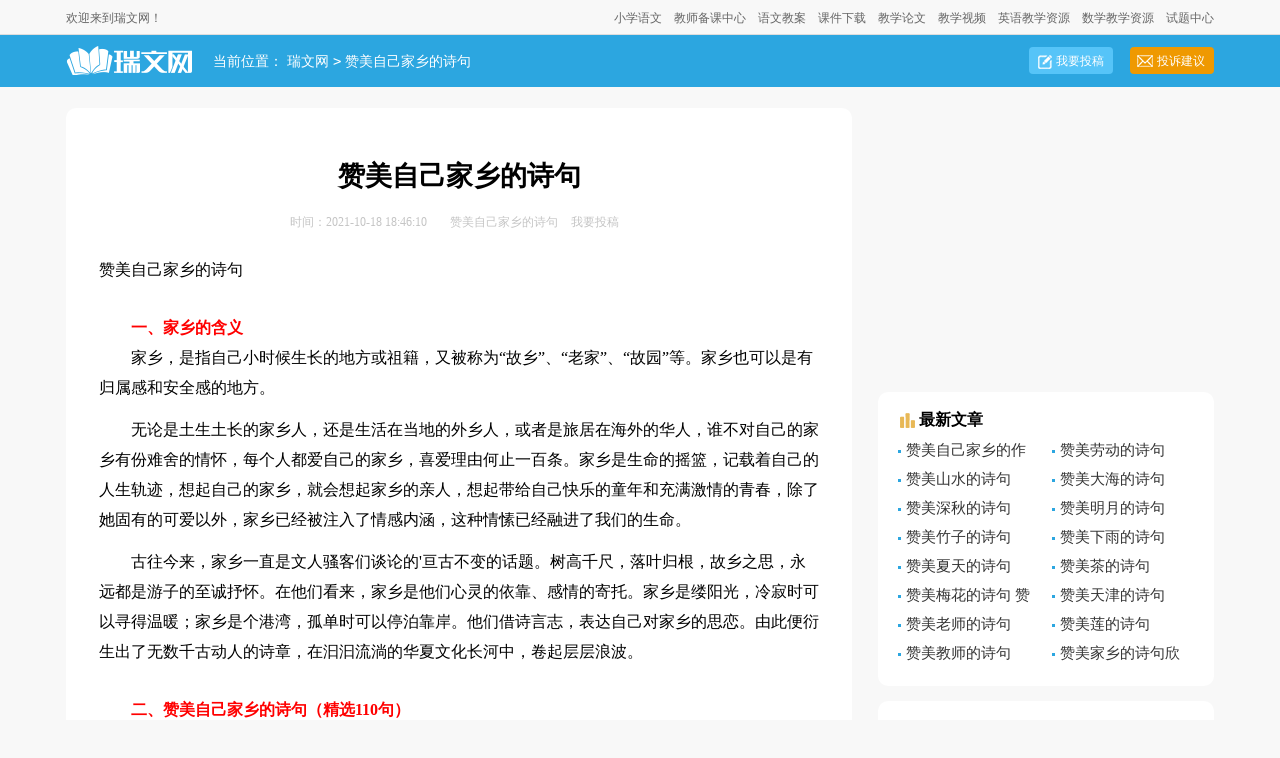

--- FILE ---
content_type: text/html; charset=gbk
request_url: https://www.ruiwen.com/word/zanmeizijijiaxiangdeshiju.html
body_size: 8046
content:
<!doctype html>
<html>
<head>
    <meta http-equiv="Content-Type" content="text/html; charset=gb2312" />
    <title>赞美自己家乡的诗句（精选110句）</title>
    <meta name="keywords" content="赞美自己家乡的诗句,赞美家乡的诗句,夸自己家乡的诗句">
    <meta name="description" content="在我们平凡的日常里，说到诗句，大家肯定都不陌生吧，诗句语言凝练而形象性强，具有鲜明的节奏。究竟什么样的诗句才是好的诗句呢？以下是小编帮大家整理的赞美自己家乡的诗句（精选110句），欢迎大家分享。">
    <link rel="canonical" href="https://www.ruiwen.com/word/zanmeizijijiaxiangdeshiju.html" />
    <meta http-equiv="Cache-Control" content="no-transform" />
    <meta http-equiv="Cache-Control" content="no-siteapp" />
    <meta name="mobile-agent" content="format=html5;url=https://m.ruiwen.com/word/zanmeizijijiaxiangdeshiju.html">
    <meta name="mobile-agent" content="format=wml;url=https://m.ruiwen.com/word/zanmeizijijiaxiangdeshiju.html">
    <meta name="mobile-agent" content="format=xhtml;url=https://m.ruiwen.com/word/zanmeizijijiaxiangdeshiju.html">
    <script type="text/javascript">
        if((navigator.userAgent.match(/(phone|pad|pod|mobile|ios|android|BlackBerry|MQQBrowser|JUC|Fennec|wOSBrowser|BrowserNG|WebOS|symbian|transcoder)/i))){window.location = window.location.href.replace(/www./, 'm.');}
        var D=new Date(),RAND_STR=D.getUTCFullYear()+"_"+D.getUTCMonth()+"_"+D.getUTCDate()+"_"+(Math.floor(D.getUTCHours()/3));
        document.write('<script type="text/javascript" src="https://www.ruiwen.com/static/js/p.js?'+RAND_STR+'"><\/script>');
    </script>
    <link href="https://www.ruiwen.com/static/css/article.5.css" type="text/css" rel="stylesheet">
	<script type="text/javascript">var DOWNLOAD_OK = true;</script>
</head>
<body>
<script type="text/javascript">s("header");</script>
<div class="header">
    <div class="main">
        <p>欢迎来到瑞文网！</p>
        <ul>
            <ul>
                <li><a target="_blank" href="https://www.ruiwen.com/xiao/" title="小学语文">小学语文</a></li>
                <li><a target="_blank" href="https://www.ruiwen.com/teacher/" title="教师备课中心">教师备课中心</a></li>
                <li><a target="_blank" href="https://www.ruiwen.com/xiao/more/more4_1.htm" title="语文教案">语文教案</a></li>
                <li><a target="_blank" href="https://www.ruiwen.com/ftp/" title="课件下载">课件下载</a></li>
                <li><a target="_blank" href="https://www.ruiwen.com/xiao/more/more3_1.htm" title="教学论文">教学论文</a></li>
                <li><a target="_blank" href="https://www.ruiwen.com/yx/" title="教学视频">教学视频</a></li>
                <li><a target="_blank" href="https://www.ruiwen.com/en/" title="英语教学资源">英语教学资源</a></li>
                <li><a target="_blank" href="https://www.ruiwen.com/xs/" title="数学教学资源">数学教学资源</a></li>
                <li><a target="_blank" href="https://www.ruiwen.com/st/" title="试题中心">试题中心</a></li>
            </ul>
        </ul>
    </div>
</div>
<div class="side_box">
    <div class="indexwidth">
        <a target="_blank" title="瑞文网" href="https://www.ruiwen.com/" class="logo"></a>
        <div class="sidebar"><span>当前位置：<a href='/' title="瑞文网">瑞文网</a><code>></code><a href='https://www.ruiwen.com/word/zanmeizijijiaxiangdeshiju.html' title="赞美自己家乡的诗句">赞美自己家乡的诗句</a></span></div>
        <div class="search">
            <!-- search-form -->
        </div>
        <div class="rougao">
            <a target="_blank" href="https://www.ruiwen.com/usr/login.html" title="我要投稿">我要投稿</a>
            <a target="_blank" href="https://www.ruiwen.com/contact.html" class="jianyi" title="投诉建议">投诉建议</a>
        </div>
    </div>
</div>
<div class="main">
    <div class="main-left">
        <div class="article">
		    <script type="text/javascript">s("title_top");</script>
            <h1 class="title">赞美自己家乡的诗句</h1>
            <div class="info">
                <span class="time">时间：2021-10-18 18:46:10 </span>
                <span class="sm_after_time"></span>
                <span class="source"><a target="_blank" href="https://www.ruiwen.com/word/zanmeizijijiaxiangdeshiju.html" title="赞美自己家乡的诗句">赞美自己家乡的诗句</a></span>
                <span class="source"><a target="_blank" href="https://www.ruiwen.com/usr/login.html" title="我要投稿">我要投稿</a></span>
            </div>
            <script type="text/javascript">s("content_top");</script>
            <div class="content">
                <p>赞美自己家乡的诗句</p>
                <h2>　　一、家乡的含义</h2><p>　　家乡，是指自己小时候生长的地方或祖籍，又被称为“故乡”、“老家”、“故园”等。家乡也可以是有归属感和安全感的地方。</p><p>　　无论是土生土长的家乡人，还是生活在当地的外乡人，或者是旅居在海外的华人，谁不对自己的家乡有份难舍的情怀，每个人都爱自己的家乡，喜爱理由何止一百条。家乡是生命的摇篮，记载着自己的人生轨迹，想起自己的家乡，就会想起家乡的亲人，想起带给自己快乐的童年和充满激情的青春，除了她固有的可爱以外，家乡已经被注入了情感内涵，这种情愫已经融进了我们的生命。</p><p>　　古往今来，家乡一直是文人骚客们谈论的'亘古不变的话题。树高千尺，落叶归根，故乡之思，永远都是游子的至诚抒怀。在他们看来，家乡是他们心灵的依靠、感情的寄托。家乡是缕阳光，冷寂时可以寻得温暖；家乡是个港湾，孤单时可以停泊靠岸。他们借诗言志，表达自己对家乡的思恋。由此便衍生出了无数千古动人的诗章，在汩汩流淌的华夏文化长河中，卷起层层浪波。</p><h2>　　二、赞美自己家乡的诗句（精选110句）</h2><p>　　在我们平凡的日常里，说到诗句，大家肯定都不陌生吧，诗句语言凝练而形象性强，具有鲜明的节奏。究竟什么样的诗句才是好的诗句呢？以下是小编帮大家整理的赞美自己家乡的诗句（精选110句），欢迎大家分享。</p><p>　　1、逢人渐觉乡音异，却恨莺声似故山。</p><p>　　2、今夜月明人尽望，不知秋思落谁家。</p><p>　　3、君自故乡来，应知故乡事。来日绮窗前，寒梅着花未？</p><p>　　4、心逐南云逝，形随北雁来。故乡篱下菊，今日几花开。</p><p>　　5、唯有门前镜湖水，春风不改旧时波。</p><p>　　6、人言落日是天涯，望极天涯不见家。已恨碧山相阻隔，碧山还被暮云遮。</p><p>　　7、林中两路分，一路人迹稀。我独选此路，境遇乃相异。</p><p>　　8、离恨恰如春草，更行更远还生。</p><p>　　9、客路青山外，行舟绿水前。潮平两岸阔，风正一帆悬。海日生残夜，江春入旧年。乡书何处达，归雁洛阳边。</p><p>　　10、塞下秋来风景异，衡阳雁去无留意，四面边声连角起。千嶂里，长烟落日孤城闭。浊酒一杯家万里，燕然未勒归无计。羌管悠悠霜满地。人不寐，将军白发征夫泪。</p><p>　　11、江汉思归客，乾坤一腐儒。——杜甫《江汉》</p><p>　　12、巴山楚水凄凉地，二十三年弃置身。——刘禹锡《酬乐天扬州初逢席上见赠》</p><p>　　13、男儿少为客，不辨是他乡。——李流芳《黄河夜泊》</p><p>　　14、日暮乡关何处是？烟波江上使人愁。——崔颢《黄鹤楼/登黄鹤楼》</p><p>　　15、今春看又过，何日是归年。——杜甫《绝句》</p><p>　　16、万里乡为梦，三边月作愁。——岑参《送人赴安西》</p><p>　　17、异乡物态与人殊，惟有东风旧相识。——欧阳修《春日西湖寄谢法曹歌》</p><p>　　18、羁鸟恋旧林，池鱼思故渊。——陶渊明《归园田居·其一》</p><p>　　19、此地动归念，长年悲倦游。——王籍《入若耶溪》</p><p>　　20、东皋薄暮望，徙倚欲何依。树树皆秋色，山山唯落晖。牧人驱犊返，猎马带禽归。相顾无相识，长歌怀采薇。——王绩《野望》</p><p>　　21、长风几万里，吹度玉门关。——李白《关山月》</p><p>　　22、行行无别语，只道早还乡。——袁凯《京师得家书》</p><p>　　23、碧云天，黄叶地，秋色连波，波上寒烟翠。山映斜阳天接水，芳草无情，更在斜阳外。黯乡魂，追旅思，夜夜除非，好梦留人睡。明月楼高休独倚，酒入愁肠，化作相思泪。——范仲淹《苏幕遮·碧云天》</p><p>　　24、京口瓜洲一水间，钟山只隔数重山。春风又绿江南岸，明月何时照我还？——王安石《泊船瓜洲》</p><p>　　25、东风吹雨过青山，却望千门草色闲。家在梦中何日到，春来江上几人还？川原缭绕浮云外，宫阙参差落照间。谁念为儒逢世难，独将衰鬓客秦关。——卢纶《长安春望》</p><p>　　26、今春看又过，何日是归年。——杜甫《绝句二首》</p><p>　　27、客从远方来，遗我双鲤鱼。——佚名《饮马长城窟行》</p><p>　　28、中庭地白树栖鸦，冷露无声湿桂花。今夜月明人尽望，不知秋思落谁家。——王建《十五夜望月寄杜郎中》</p><p>　　29、剑外忽传收蓟北，初闻涕泪满衣裳！却看妻子愁何在，漫卷诗书喜欲狂。白日放歌须纵酒，青春作伴好还乡。即从巴峡穿巫峡，便下襄阳向洛阳。——杜甫《闻官军收河南河北》</p><p>　　30、儿童见说深惊讶，却问何方是故乡。——殷尧藩《同州端午》</p><p>　　31、海日生残夜，江春入旧年。乡书何处达，归雁洛阳边。——王湾《次北固山下》</p><p>　　32、胡马依北风，越鸟巢南枝。——汉·古诗十九首《行行重行行》</p><p>　　33、滞雨长安夜，残灯独客愁。故乡云水地，归梦不宜秋。</p><p>　　34、近乡情更怯，不敢问来人。——唐·宋之问《度大庾岭》</p><p>　　35、举头望明月，低头思故乡。——李白《静夜思》</p><p>　　36、人人尽道江南好，游人只合江南老。春水碧于天，画船听雨眠。——韦庄《江南好》</p><p>　　37、人春才七日，离家已二年。人归落雁后，思发在花前。——薛道衡《人日思归》</p><p>　　38、谁家玉笛暗飞声，散人春风满洛城。此夜曲中闻折柳，何人不起故国情。——李白《春夜洛城闻笛》</p><p>　　39、床前明月光，疑是地上霜。举头望明月，低头思故乡。——李白《静夜思》</p><p>　　40、故乡何处是，忘了除非醉。——宋·李清照《菩萨蛮》</p><p>　　41、君自故乡来，应知故乡事。来日绮窗前，寒梅着花未？——唐·王维《杂诗三首》</p><p>　　42、儿童相见不相识，笑问客从何处来？——贺知章《回乡偶书》</p><p>　　43、悲歌可以当泣，远望可以当归。——汉乐府民歌《悲歌》</p><p>　　44、稚子牵衣问，归来何太迟？共谁争岁月，赢得鬓边丝。</p><p>　　45、岭外音书断，经冬复立春。近乡情更怯，不敢问来人。——宋之文《渡汉江》</p><p>　　46、谁言寸草心，报得三春晖。——唐·孟郊《游子吟》</p><p>　　47、客舍并州已十霜，归心日夜忆咸阳。无端更渡桑干水，却望并州是故乡。——刘皂《旅次朔方》</p><p>　　48、昔我往矣，杨柳依依；今我来思，雨雪霏霏。——《诗经·小雅·采薇》</p><p>　　49、死去元知万事空，但悲不见九州同。王师北定中原日，家祭无忘告乃翁。</p><p>　　50、少小离家老大回，乡音无改鬓毛衰。</p><p>　　51、客路青山外，行舟绿水前。潮平两岸阔，风正一帆悬。</p><p>　　52、独在异乡为异客，每逢佳节倍思亲。遥知兄弟登高处，遍插茱萸少一人。</p><p>　　53、自在飞花轻似梦，无边丝雨细如愁。露从今夜白，月是故乡明。</p><p>　　54、浊酒一杯家万里，燕然未勒归无计。——范仲淹《渔家傲·秋思》</p><p>　　55、悠悠天宇旷，切切故乡情。——张九龄《西江夜行》</p><p>　　56、一年将尽夜，万里未归人。——戴叔伦《除夜宿石头驿》</p><p>　　57、一叫一回肠一断，三春三月忆三巴。——李白《宣城见杜鹃花/子规》</p><p>　　58、写不成书，只寄得相思一点。——张炎《解连环·孤雁》</p><p>　　59、乡书何处达？归雁洛阳边。《次北固山下》王湾（唐）</p><p>　　60、西北望乡何处是，东南见月几回圆。——白居易《八月十五日夜湓亭望月》</p><p>　　61、吴洲春草兰杜芳，感物思归怀故乡。——宋之问《寒食江州满塘驿》</p><p>　　62、望阙云遮眼，思乡雨滴心。——白居易《阴雨》</p><p>　　63、素衣莫起风尘叹，犹及清明可到家。——陆游《临安春雨初霁》</p><p>　　64、送君一为别，凄断故乡情。——陈子昂《送殷大入蜀》</p><p>　　65、试问岭南应不好。却道。此心安处是吾乡。——苏轼《少年游·南海归赠王定国侍人寓娘》</p><p>　　66、十年无梦得还家，独立青峰野水涯。——谢枋得《武夷山中》</p><p>　　67、白日放歌须纵酒，青春作伴好还乡。——杜甫《闻官军收河南河北》</p><p>　　68、若为化得身千亿，散上峰头望故乡——柳宗元《与浩初上人同看山寄京华亲故》</p><p>　　69、不知何处吹芦管，一夜征人尽望乡。——李益《夜上受降城闻笛》</p><p>　　70、仍怜故乡水，万里送行舟。——李白《渡荆门送别》</p><p>　　71、人日题诗寄草堂，遥怜故人思故乡。——高适《人日寄杜二拾遗》</p><p>　　72、人归落雁后，思发在花前。——薛道衡《人日思归》</p><p>　　73、驱车旧忆太行险，始知游子悲故乡。——孟郊《出门行》</p><p>　　74、不知何岁月，得与尔同归？——韦承庆《南中咏雁诗》</p><p>　　75、莫愁前路无知己，天下谁人不识君。——高适《别董大二首》</p><p>　　76、明月有情应识我，年年相见在他乡。——袁枚</p><p>　　77、梦魂常向故乡驰，始信人间苦别离。——鲁迅《别诸弟三首·辛丑二月并跋》</p><p>　　78、落叶他乡树，寒灯独夜人。——马戴《灞上秋居》</p><p>　　79、洛阳亲友如相问，一片冰心在玉壶。——王昌龄《芙蓉楼送辛渐》</p><p>　　80、洛阳城里见秋风，欲作家书意万重。——张籍《秋思》</p><p>　　81、洛阳城里春光好，洛阳才子他乡老。——韦庄《菩萨蛮》</p><p>　　82、露从今夜白，月是故乡明。——杜甫《月夜忆舍弟》</p><p>　　83、离别家乡岁月多，近来人事半消磨。——贺知章《回乡偶书二首》</p><p>　　84、客路青山外，行舟绿水前。潮平两岸阔，风正一帆悬。海日生残夜，江春入旧年。乡书何处达，归雁洛阳边。（王湾《次北固山下》）</p><p>　　85、举杯邀明月，对影成三人。——李白《月下独酌四首·其一》</p><p>　　86、江南几度梅花发，人在天涯髦已斑。——刘著</p><p>　　87、家在梦中何日到，春来江上几人还？——卢纶《长安春望》</p><p>　　88、何日归家洗客袍？银字笙调，心字香烧。——蒋捷《一剪梅·舟过吴江》</p><p>　　89、海上生明月，天涯共此时。——张九龄《望月怀远》</p><p>　　90、归梦如春水，悠悠绕故乡。驻马渡江处，望乡待归舟。——刘慎虚《句》</p><p>　　91、故园东望路漫漫，双袖龙钟泪不干。——岑参《逢入京使》</p><p>　　92、故乡今夜思千里，霜鬓明朝又一年。——高适《除夜作》</p><p>　　93、故乡黯黯锁玄云，皓齿吴娃唱柳枝。——鲁迅《无题二首》</p><p>　　94、故国三千里，深宫二十年。——张祜《宫词·故国三千里》</p><p>　　95、共看明月应垂泪，一夜乡心五处同。——白居易《望月有感》</p><p>　　96、感时花溅泪，恨别鸟惊心。——杜甫《春望》</p><p>　　97、富贵本无心，何事故乡轻别。——胡铨《好事近·富贵本无心》</p><p>　　98、浮云终日行，游子久不至。——杜甫</p><p>　　99、风一更，雪一更，聒碎乡心梦不成，故园无此声。——纳兰性德《长相思·山一程》</p><p>　　100、但愿人长久，千里共婵娟。——苏轼《水调歌头·丙辰中秋》</p><p>　　101、戴月行，披星走，孤馆寒食故乡秋。——马致远《四块玉·叹世》</p><p>　　102、大风起兮云飞扬，威加海内兮归故乡，安得猛士兮守四方！——刘邦《大风歌》</p><p>　　103、丛菊两开他日泪，孤舟一系故园心。——杜甫《秋兴八首·其一》</p><p>　　104、此夜曲中闻折柳，何人不起故园情。——李白</p><p>　　105、春风又绿江南岸，明月何时照我还？——王安石《泊船瓜洲》</p><p>　　106、春风又绿江南岸，明月何时照我还。选自《泊船瓜州》王安石（宋）</p><p>　　107、晨起动征铎，客行悲故乡。——温庭筠《商山早行》</p><p>　　108、晴川历历汉阳树，芳草萋萋鹦鹉洲。——唐·崔颢《黄鹤楼》</p><p>　　109、等闲识得东风面，万紫千红总是春。——宋·朱熹《春日》</p><p>　　110、月下飞天镜，云生结海楼。——唐·李白《渡荆门送别》</p><script>s("content_relate");</script><p>【赞美自己家乡的诗句】相关文章：</p><p>1.<a target="_blank" href="https://www.ruiwen.com/shi/1613535.html" title="关于赞美家乡的诗句">关于赞美家乡的诗句</a></p><p>2.<a target="_blank" href="https://www.ruiwen.com/wenxue/shiju/460607.html" title="王安石赞美家乡的诗句">王安石赞美家乡的诗句</a></p><p>3.<a target="_blank" href="https://www.ruiwen.com/wenxue/shiju/503556.html" title="赞美家乡的诗句欣赏">赞美家乡的诗句欣赏</a></p><p>4.<a target="_blank" href="https://www.ruiwen.com/shi/1258419.html" title="思念自己家乡的诗句">思念自己家乡的诗句</a></p><p>5.<a target="_blank" href="https://www.ruiwen.com/shige/1107364.html" title="赞美自己家乡的诗歌3首">赞美自己家乡的诗歌3首</a></p><p>6.<a target="_blank" href="https://www.ruiwen.com/zuowen/shuoshuowoziji/1738372.html" title="赞美自己家乡的作文600字">赞美自己家乡的作文600字</a></p><p>7.<a target="_blank" href="https://www.ruiwen.com/wenxue/shiju/346074.html" title="赞美梅花的诗句 赞美">赞美梅花的诗句 赞美</a></p><p>8.<a target="_blank" href="https://www.ruiwen.com/wenxue/shiju/205595.html" title="赞美梅花的诗句的诗句">赞美梅花的诗句的诗句</a></p><p>9.<a target="_blank" href="https://www.ruiwen.com/shi/3977639.html" title="赞美读书的诗句 赞美学生读书的诗句">赞美读书的诗句 赞美学生读书的诗句</a></p>
            </div>
            <script type="text/javascript">s("download_bottom");</script>
        </div>
        <script type="text/javascript">s("list_tuwentuijian");</script>
        <div class="related_article">
            <div class="related_top"><code>赞美自己家乡的诗句文章推荐</code></div>
            <ul><li><a href="https://www.ruiwen.com/shi/2253610.html" target="_blank" title="赞美牡丹的诗句">赞美牡丹的诗句</a></li><li><a href="https://www.ruiwen.com/shi/2581918.html" target="_blank" title="赞美松树的诗句">赞美松树的诗句</a></li><li><a href="https://www.ruiwen.com/shi/1677874.html" target="_blank" title="赞美父亲的诗句">赞美父亲的诗句</a></li><li><a href="https://www.ruiwen.com/shi/2594142.html" target="_blank" title="赞美青松的诗句">赞美青松的诗句</a></li><li><a href="https://www.ruiwen.com/shi/1613535.html" target="_blank" title="关于赞美家乡的诗句">关于赞美家乡的诗句</a></li><li><a href="https://www.ruiwen.com/shi/4149496.html" target="_blank" title="赞美祖国的诗句">赞美祖国的诗句</a></li><li><a href="https://xiaoxue.ruiwen.com/shici/133138.html" target="_blank" title="赞美长江的诗句">赞美长江的诗句</a></li><li><a href="https://www.ruiwen.com/shi/1258419.html" target="_blank" title="思念自己家乡的诗句">思念自己家乡的诗句</a></li><li><a href="https://www.ruiwen.com/shi/1665727.html" target="_blank" title="赞美桃花的诗句">赞美桃花的诗句</a></li><li><a href="https://www.ruiwen.com/shi/2252034.html" target="_blank" title="赞美莲花的诗句">赞美莲花的诗句</a></li></ul>
        </div>
        <script type="text/javascript">s("list_wenzhangtuijian");</script>
    </div>
    <div class="main-right">
        <div class="right_fix">
            <script type="text/javascript">s("right_top");</script>
            <div class="right_box">
                <span>最新文章</span>
                <ul><li><a href="https://www.ruiwen.com/zuowen/shuoshuowoziji/1738372.html" target="_blank" title="赞美自己家乡的作文600字">赞美自己家乡的作文600字</a></li><li><a href="https://www.ruiwen.com/shi/2271109.html" target="_blank" title="赞美劳动的诗句">赞美劳动的诗句</a></li><li><a href="https://www.ruiwen.com/shi/1313520.html" target="_blank" title="赞美山水的诗句">赞美山水的诗句</a></li><li><a href="https://www.ruiwen.com/shi/1297731.html" target="_blank" title="赞美大海的诗句">赞美大海的诗句</a></li><li><a href="https://www.ruiwen.com/shi/1143190.html" target="_blank" title="赞美深秋的诗句">赞美深秋的诗句</a></li><li><a href="https://www.ruiwen.com/shi/1298800.html" target="_blank" title="赞美明月的诗句">赞美明月的诗句</a></li><li><a href="https://www.ruiwen.com/shi/2393569.html" target="_blank" title="赞美竹子的诗句">赞美竹子的诗句</a></li><li><a href="https://www.ruiwen.com/shi/1309728.html" target="_blank" title="赞美下雨的诗句">赞美下雨的诗句</a></li><li><a href="https://www.ruiwen.com/shi/1592414.html" target="_blank" title="赞美夏天的诗句">赞美夏天的诗句</a></li><li><a href="https://www.ruiwen.com/shi/2585937.html" target="_blank" title="赞美茶的诗句">赞美茶的诗句</a></li><li><a href="https://www.ruiwen.com/wenxue/shiju/346074.html" target="_blank" title="赞美梅花的诗句 赞美">赞美梅花的诗句 赞美</a></li><li><a href="https://www.ruiwen.com/shi/1189999.html" target="_blank" title="赞美天津的诗句">赞美天津的诗句</a></li><li><a href="https://xiaoxue.ruiwen.com/shici/133557.html" target="_blank" title="赞美老师的诗句">赞美老师的诗句</a></li><li><a href="https://www.ruiwen.com/shi/1630342.html" target="_blank" title="赞美莲的诗句">赞美莲的诗句</a></li><li><a href="https://xiaoxue.ruiwen.com/shici/112332.html" target="_blank" title="赞美教师的诗句">赞美教师的诗句</a></li><li><a href="https://www.ruiwen.com/wenxue/shiju/503556.html" target="_blank" title="赞美家乡的诗句欣赏">赞美家乡的诗句欣赏</a></li></ul>
            </div>
            <script type="text/javascript">s("right_mid");</script>
            <div class="right_box">
                <span>猜你喜欢</span>
                <ul class="you_like"><li><a href="https://xiaoxue.ruiwen.com/shici/134722.html" target="_blank" title="赞美竹子的诗句">赞美竹子的诗句</a></li><li><a href="https://www.ruiwen.com/shi/1183534.html" target="_blank" title="赞美冬至的诗句">赞美冬至的诗句</a></li><li><a href="https://www.ruiwen.com/shi/1310548.html" target="_blank" title="赞美冬的诗句">赞美冬的诗句</a></li><li><a href="https://www.ruiwen.com/wenxue/shiju/460607.html" target="_blank" title="王安石赞美家乡的诗句">王安石赞美家乡的诗句</a></li><li><a href="https://www.ruiwen.com/shi/2588154.html" target="_blank" title="赞美初夏的诗句">赞美初夏的诗句</a></li><li><a href="https://xiaoxue.ruiwen.com/shici/107992.html" target="_blank" title="赞美秋天的诗句">赞美秋天的诗句</a></li><li><a href="https://www.ruiwen.com/shi/2563024.html" target="_blank" title="赞美秋天的诗句">赞美秋天的诗句</a></li><li><a href="https://www.ruiwen.com/wenxue/shiju/205595.html" target="_blank" title="赞美梅花的诗句的诗句">赞美梅花的诗句的诗句</a></li><li><a href="https://www.ruiwen.com/shi/1374425.html" target="_blank" title="赞美冬日的诗句">赞美冬日的诗句</a></li><li><a href="https://www.ruiwen.com/shi/1231647.html" target="_blank" title="赞美梨花的诗句">赞美梨花的诗句</a></li><li><a href="https://www.ruiwen.com/shi/3977639.html" target="_blank" title="赞美读书的诗句 赞美学生读书的诗句">赞美读书的诗句 赞美学生读书的诗句</a></li><li><a href="https://www.ruiwen.com/shi/3970045.html" target="_blank" title="赞美春雨的诗句">赞美春雨的诗句</a></li><li><a href="https://www.ruiwen.com/shi/1754918.html" target="_blank" title="赞美英雄的诗句">赞美英雄的诗句</a></li><li><a href="https://www.ruiwen.com/shi/1669045.html" target="_blank" title="赞美雷锋的诗句">赞美雷锋的诗句</a></li><li><a href="https://www.ruiwen.com/shi/2393097.html" target="_blank" title="赞美菊花的诗句">赞美菊花的诗句</a></li><li><a href="https://www.ruiwen.com/shi/2596626.html" target="_blank" title="赞美黄河的诗句">赞美黄河的诗句</a></li></ul>
            </div>
            <script type="text/javascript">s("right_bottom");</script>
        </div>
    </div>
</div>
<div class="footer">
    <div class="foot_box">
        <p>Copyright&#169;2006-2026 <a target="_blank" title="瑞文网" href="https://www.ruiwen.com/">瑞文网</a> ruiwen.com 版权所有 <a target="_blank" title="赞美自己家乡的诗句" href="https://m.ruiwen.com/word/zanmeizijijiaxiangdeshiju.html">手机版</a></p>
    </div>
</div>
<script src="https://www.ruiwen.com/static/js/jquery/1.9.1/jquery.min.js"></script>
<script type="text/javascript">
    document.write('<script type="text/javascript" src="https://js.9136.com/cpt/cpt.js?'+RAND_STR+'" charset="utf-8"><\/script>');
</script>
<script>var FINGER_PRINT = "bffaa4557d3bdae23ab637d733cf7c52";</script></body>
</html>